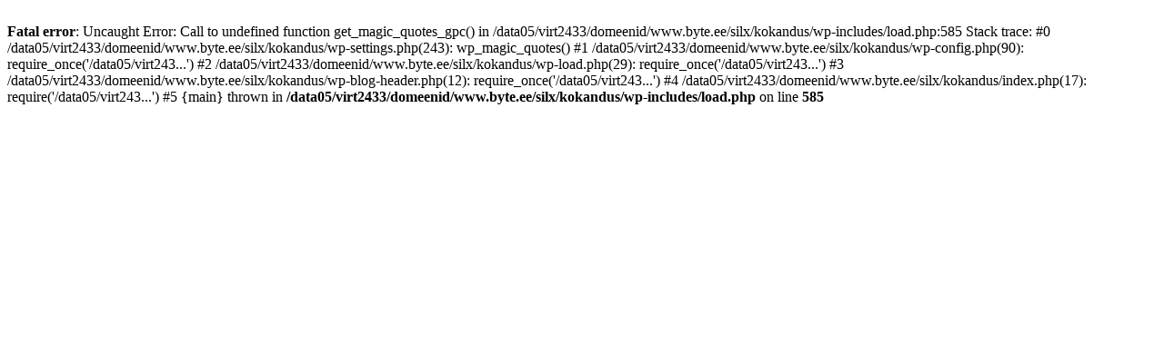

--- FILE ---
content_type: text/html; charset=UTF-8
request_url: http://silx.byte.ee/kokandus/2013/12/joulud-2013/img_0540/
body_size: 317
content:
<br />
<b>Fatal error</b>:  Uncaught Error: Call to undefined function get_magic_quotes_gpc() in /data05/virt2433/domeenid/www.byte.ee/silx/kokandus/wp-includes/load.php:585
Stack trace:
#0 /data05/virt2433/domeenid/www.byte.ee/silx/kokandus/wp-settings.php(243): wp_magic_quotes()
#1 /data05/virt2433/domeenid/www.byte.ee/silx/kokandus/wp-config.php(90): require_once('/data05/virt243...')
#2 /data05/virt2433/domeenid/www.byte.ee/silx/kokandus/wp-load.php(29): require_once('/data05/virt243...')
#3 /data05/virt2433/domeenid/www.byte.ee/silx/kokandus/wp-blog-header.php(12): require_once('/data05/virt243...')
#4 /data05/virt2433/domeenid/www.byte.ee/silx/kokandus/index.php(17): require('/data05/virt243...')
#5 {main}
  thrown in <b>/data05/virt2433/domeenid/www.byte.ee/silx/kokandus/wp-includes/load.php</b> on line <b>585</b><br />
